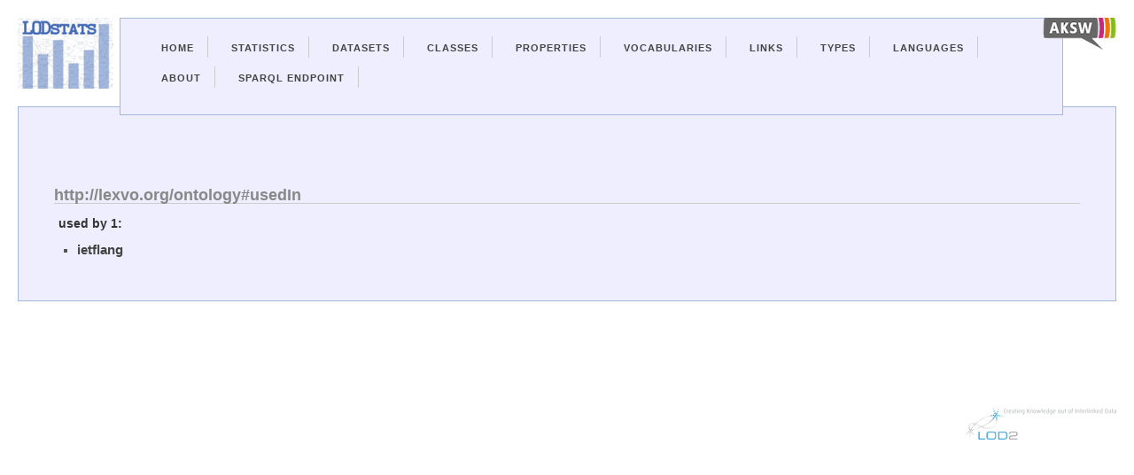

--- FILE ---
content_type: text/html; charset=utf-8
request_url: https://lodstats.aksw.org/properties/8832
body_size: 1675
content:
<?xml version="1.0" encoding="UTF-8"?>
<!DOCTYPE html PUBLIC "-//W3C//DTD XHTML 1.1//EN"
	"http://www.w3.org/TR/xhtml11/DTD/xhtml11.dtd">

<html xmlns="http://www.w3.org/1999/xhtml" xml:lang="en">
<head>
  <meta charset="utf-8">
	<title>LODStats - About Property</title>
	<link href="/css.css" media="screen" rel="stylesheet" type="text/css" />
	<script src="/jquery.js" type="text/javascript"></script>
</head>

<body>
  <div class="container">
    <div id="lodstatslogo">
      <a href="/">
        <img id="lodstatslogoimg" src="/lodstats_small.png"/>
      </a>
    </div>
    <div id="linklogos">
      <a href="http://aksw.org/"><img class="linklogo" src="/logo-aksw_small.png"/></a>
    </div>
    <div class="navigation-container">
      <ul id="nav">
        <li><a href="/">Home</a></li>
        <li><a href="/stats">Statistics</a></li>
        <li><a href="/rdfdocs">Datasets</a></li>
        <li><a href="/rdf_classes">Classes</a></li>
        <li><a href="/properties">Properties</a></li>
        <li><a href="/vocabularies">Vocabularies</a></li>
        <li><a href="/links">Links</a></li>
        <li><a href="/datatypes">Types</a></li>
        <li><a href="/languages">Languages</a></li>
        <li><a href="http://aksw.org/projects/LODStats">About</a></li>
        <li><a href="http://stats.lod2.eu/sparql">Sparql Endpoint</a></li>
      </ul>
      
    </div>
<div class="content">
  


<h2>http://lexvo.org/ontology#usedIn</h2>
<h3>used by 1:</h3>
<ul>
<li><a href="/rdfdocs/1840">ietflang</a></li>  
</ul>
</div>
<div class="lod2logo">
      <a href="http://lod2.eu/"><img class="linklogo" src="/logo-lod2_small.png"/></a>
</div>
</div>
</body>
</html>
